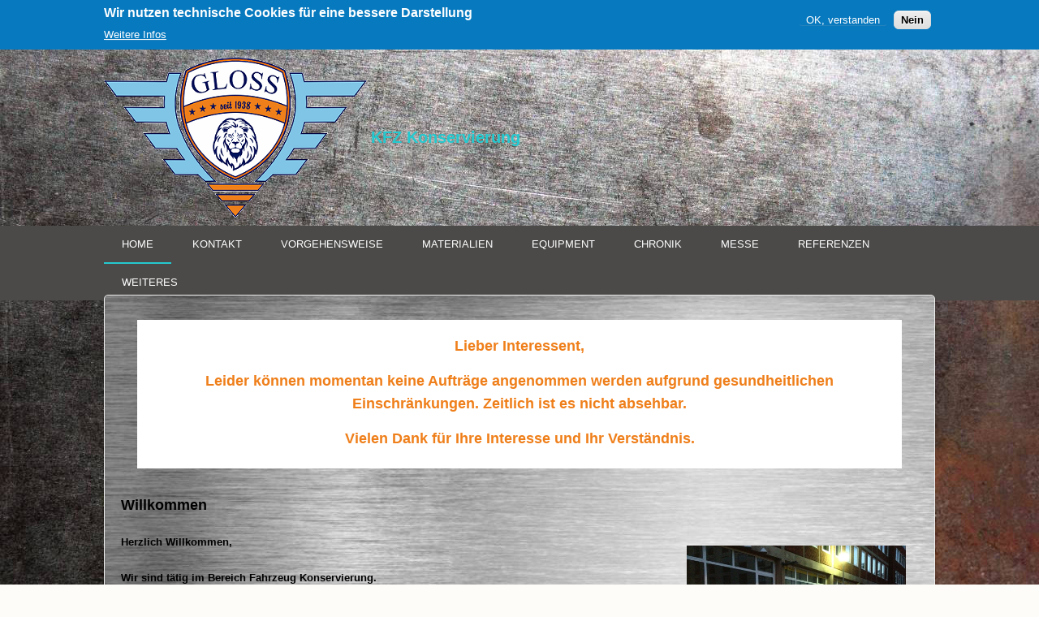

--- FILE ---
content_type: text/html; charset=utf-8
request_url: https://kfz-konservierung.com/
body_size: 14644
content:
<!DOCTYPE html>
<html>
<head>
<meta charset="utf-8" />
<meta name="Generator" content="Drupal 7 (http://drupal.org)" />
<link rel="canonical" href="/willkommen" />
<link rel="shortlink" href="/node/1" />
<meta name="viewport" content="width=device-width" />
<link rel="shortcut icon" href="https://kfz-konservierung.com/sites/all/themes/multipurpose_zymphonies_theme-7.x-1.2/multipurpose_zymphonies_theme/favicon.ico" type="image/vnd.microsoft.icon" />
<title>Willkommen | KFZ Konservierung</title>
<link type="text/css" rel="stylesheet" href="https://kfz-konservierung.com/sites/default/files/css/css_xE-rWrJf-fncB6ztZfd2huxqgxu4WO-qwma6Xer30m4.css" media="all" />
<link type="text/css" rel="stylesheet" href="https://kfz-konservierung.com/sites/default/files/css/css_hYCLW089C9S9sP3ZYkuG6R-Q5ZHbEhblZBFjwZ_bE_I.css" media="all" />
<link type="text/css" rel="stylesheet" href="https://kfz-konservierung.com/sites/default/files/css/css_Zg3aLsIojnTd5mL88avs390NxzxrlHFCBqvSFx12wI0.css" media="all" />
<link type="text/css" rel="stylesheet" href="https://kfz-konservierung.com/sites/default/files/css/css_icm6dsOpxHqTtxA96KNNsA__VNotypqbAoxhedWrnOo.css" media="all" />
<script type="text/javascript" src="https://kfz-konservierung.com/sites/default/files/js/js_w1Wigh3ubbzyQQkaiahHaNK7Nrf1pVVvwjVU0v2ZK-Y.js"></script>
<script type="text/javascript" src="https://kfz-konservierung.com/sites/default/files/js/js_TVTqjz8JHRb2KK9hlzuk0YsjzD013dKyYX_OTz-2VXU.js"></script>
<script type="text/javascript" src="https://kfz-konservierung.com/sites/default/files/js/js_h5zC_VcH8-GKmBiFw_oeHzQqvqdXocgSMzewspWBxTQ.js"></script>
<script type="text/javascript">
<!--//--><![CDATA[//><!--
window.eu_cookie_compliance_cookie_name = "";
//--><!]]>
</script>
<script type="text/javascript" src="https://kfz-konservierung.com/sites/default/files/js/js_9Rus79ChiI2hXGY4ky82J2TDHJZsnYE02SAHZrAw2QQ.js"></script>
<script type="text/javascript" src="https://kfz-konservierung.com/sites/default/files/js/js_BwBQpIzIZtINoRwbkJ3zWwZPjgaKe4kujQ9IgALZZO8.js"></script>
<script type="text/javascript">
<!--//--><![CDATA[//><!--
jQuery.extend(Drupal.settings, {"basePath":"\/","pathPrefix":"","setHasJsCookie":0,"ajaxPageState":{"theme":"multipurpose_zymphonies_theme","theme_token":"DtjknkQuXd-HABUuvPZd3-y0iU1cWQ1uWC_xHKhX2LE","js":{"misc\/jquery.js":1,"misc\/jquery-extend-3.4.0.js":1,"misc\/jquery-html-prefilter-3.5.0-backport.js":1,"misc\/jquery.once.js":1,"misc\/drupal.js":1,"sites\/all\/modules\/forcejs-7.x-1.1\/forcejs\/forcejs.js":1,"sites\/all\/modules\/eu_cookie_compliance\/js\/jquery.cookie-1.4.1.min.js":1,"public:\/\/languages\/de_OWvTXEepcWl-1Xvrs9-oczsAaM1WwwpDs6wx_0ZrGgY.js":1,"0":1,"sites\/all\/modules\/eu_cookie_compliance\/js\/eu_cookie_compliance.min.js":1,"sites\/all\/themes\/multipurpose_zymphonies_theme-7.x-1.2\/multipurpose_zymphonies_theme\/js\/custom.js":1},"css":{"modules\/system\/system.base.css":1,"modules\/system\/system.menus.css":1,"modules\/system\/system.messages.css":1,"modules\/system\/system.theme.css":1,"modules\/field\/theme\/field.css":1,"modules\/node\/node.css":1,"modules\/search\/search.css":1,"modules\/user\/user.css":1,"sites\/all\/modules\/views\/css\/views.css":1,"sites\/all\/modules\/ctools\/css\/ctools.css":1,"sites\/all\/modules\/eu_cookie_compliance\/css\/eu_cookie_compliance.css":1,"public:\/\/ctools\/css\/2872d0ce2d8b7496d567d6f3374950be.css":1,"sites\/all\/themes\/multipurpose_zymphonies_theme-7.x-1.2\/multipurpose_zymphonies_theme\/css\/font-awesome.css":1,"sites\/all\/themes\/multipurpose_zymphonies_theme-7.x-1.2\/multipurpose_zymphonies_theme\/css\/style.css":1,"sites\/all\/themes\/multipurpose_zymphonies_theme-7.x-1.2\/multipurpose_zymphonies_theme\/css\/media.css":1}},"eu_cookie_compliance":{"cookie_policy_version":"1.0.0","popup_enabled":1,"popup_agreed_enabled":0,"popup_hide_agreed":0,"popup_clicking_confirmation":false,"popup_scrolling_confirmation":false,"popup_html_info":"\u003Cdiv class=\u0022eu-cookie-compliance-banner eu-cookie-compliance-banner-info eu-cookie-compliance-banner--opt-in\u0022\u003E\n  \u003Cdiv class=\u0022popup-content info\u0022\u003E\n        \u003Cdiv id=\u0022popup-text\u0022\u003E\n      \u003Ch2\u003EWir nutzen technische Cookies f\u00fcr eine bessere Darstellung\u003C\/h2\u003E\n              \u003Cbutton type=\u0022button\u0022 class=\u0022find-more-button eu-cookie-compliance-more-button\u0022\u003EWeitere Infos\u003C\/button\u003E\n          \u003C\/div\u003E\n    \n    \u003Cdiv id=\u0022popup-buttons\u0022 class=\u0022\u0022\u003E\n            \u003Cbutton type=\u0022button\u0022 class=\u0022agree-button eu-cookie-compliance-secondary-button\u0022\u003EOK, verstanden\u003C\/button\u003E\n              \u003Cbutton type=\u0022button\u0022 class=\u0022decline-button eu-cookie-compliance-default-button\u0022 \u003ENein\u003C\/button\u003E\n          \u003C\/div\u003E\n  \u003C\/div\u003E\n\u003C\/div\u003E","use_mobile_message":false,"mobile_popup_html_info":"\u003Cdiv class=\u0022eu-cookie-compliance-banner eu-cookie-compliance-banner-info eu-cookie-compliance-banner--opt-in\u0022\u003E\n  \u003Cdiv class=\u0022popup-content info\u0022\u003E\n        \u003Cdiv id=\u0022popup-text\u0022\u003E\n                    \u003Cbutton type=\u0022button\u0022 class=\u0022find-more-button eu-cookie-compliance-more-button\u0022\u003EWeitere Infos\u003C\/button\u003E\n          \u003C\/div\u003E\n    \n    \u003Cdiv id=\u0022popup-buttons\u0022 class=\u0022\u0022\u003E\n            \u003Cbutton type=\u0022button\u0022 class=\u0022agree-button eu-cookie-compliance-secondary-button\u0022\u003EOK, verstanden\u003C\/button\u003E\n              \u003Cbutton type=\u0022button\u0022 class=\u0022decline-button eu-cookie-compliance-default-button\u0022 \u003ENein\u003C\/button\u003E\n          \u003C\/div\u003E\n  \u003C\/div\u003E\n\u003C\/div\u003E\n","mobile_breakpoint":"768","popup_html_agreed":"\u003Cdiv\u003E\n  \u003Cdiv class=\u0022popup-content agreed\u0022\u003E\n    \u003Cdiv id=\u0022popup-text\u0022\u003E\n      \u003Ch2\u003EThank you for accepting cookies\u003C\/h2\u003E\n\u003Cp\u003EYou can now hide this message or find out more about cookies.\u003C\/p\u003E\n    \u003C\/div\u003E\n    \u003Cdiv id=\u0022popup-buttons\u0022\u003E\n      \u003Cbutton type=\u0022button\u0022 class=\u0022hide-popup-button eu-cookie-compliance-hide-button\u0022\u003EAusblenden\u003C\/button\u003E\n              \u003Cbutton type=\u0022button\u0022 class=\u0022find-more-button eu-cookie-compliance-more-button-thank-you\u0022 \u003EMore info\u003C\/button\u003E\n          \u003C\/div\u003E\n  \u003C\/div\u003E\n\u003C\/div\u003E","popup_use_bare_css":false,"popup_height":"auto","popup_width":"100%","popup_delay":1000,"popup_link":"https:\/\/kfz-konservierung.com\/impressum2","popup_link_new_window":1,"popup_position":true,"fixed_top_position":false,"popup_language":"de","store_consent":false,"better_support_for_screen_readers":0,"reload_page":0,"domain":"","domain_all_sites":0,"popup_eu_only_js":0,"cookie_lifetime":"1","cookie_session":false,"disagree_do_not_show_popup":0,"method":"opt_in","allowed_cookies":"","withdraw_markup":"\u003Cbutton type=\u0022button\u0022 class=\u0022eu-cookie-withdraw-tab\u0022\u003EPrivacy settings\u003C\/button\u003E\n\u003Cdiv class=\u0022eu-cookie-withdraw-banner\u0022\u003E\n  \u003Cdiv class=\u0022popup-content info\u0022\u003E\n    \u003Cdiv id=\u0022popup-text\u0022\u003E\n      \u003Ch2\u003EWe use cookies on this site to enhance your user experience\u003C\/h2\u003E\n\u003Cp\u003EYou have given your consent for us to set cookies.\u003C\/p\u003E\n    \u003C\/div\u003E\n    \u003Cdiv id=\u0022popup-buttons\u0022\u003E\n      \u003Cbutton type=\u0022button\u0022 class=\u0022eu-cookie-withdraw-button\u0022\u003EWithdraw consent\u003C\/button\u003E\n    \u003C\/div\u003E\n  \u003C\/div\u003E\n\u003C\/div\u003E\n","withdraw_enabled":false,"withdraw_button_on_info_popup":0,"cookie_categories":[],"cookie_categories_details":[],"enable_save_preferences_button":1,"cookie_name":"","cookie_value_disagreed":"0","cookie_value_agreed_show_thank_you":"1","cookie_value_agreed":"2","containing_element":"body","automatic_cookies_removal":1,"close_button_action":"close_banner"}});
//--><!]]>
</script>
</head>
<body class="html front not-logged-in no-sidebars page-node page-node- page-node-1 node-type-page">
	<div id="skip-link">
		<a href="#main-content" class="element-invisible element-focusable">Direkt zum Inhalt</a>
	</div>
  	 <!-- /.region -->
	
<!-- header -->

<div id="header_wrapper">
  <header id="header" class="clearfix">
    <div class="top_right">
          </div>
    <div class="top_left">
              <div id="logo"><a href="/" title="Startseite"><img src="https://kfz-konservierung.com/sites/default/files/Logo.png"/></a></div>
            <h1 id="site-title">
        <a href="/" title="Startseite">KFZ Konservierung</a>
        <div id="site-description"></div>
      </h1>
    </div>
  </header>
</div>

<!-- End Header -->

  <div class="slideshow">
          <div class="menu-wrap">
        <div class="full-wrap clearfix">
          <nav id="main-menu"  role="navigation">
            <a class="nav-toggle" href="#">Navigation</a>
            <div class="menu-navigation-container">
              <ul class="menu"><li class="first leaf"><a href="/" title="" class="active">Home</a></li>
<li class="leaf"><a href="/kontakt">Kontakt</a></li>
<li class="leaf"><a href="/vorgehensweise">Vorgehensweise</a></li>
<li class="leaf"><a href="/materialien">Materialien</a></li>
<li class="leaf"><a href="/equipment">Equipment</a></li>
<li class="leaf"><a href="/chronik">Chronik</a></li>
<li class="leaf"><a href="/messe" title="">Messe</a></li>
<li class="leaf"><a href="/referenzen">Referenzen</a></li>
<li class="last leaf"><a href="/weiteres">Weiteres</a></li>
</ul>            </div>
            <div class="clear"></div>
          </nav>
                  </div>
      </div>
                    </div>



<div id="page-wrap">

   
    <div id="top-area" class="page-wrap clearfix">
                  <div class="column two"><div class="region region-top-second">
  <div id="block-block-2" class="block block-block">

      
  <div class="content">
    <div class="wrapper" style="padding:18px; padding-bottom:8px; margin-bottom:10px; background-color:white; color:#EF7F1A; font-weight:bold; font-size:18px; line-height:28px;">
<p>Lieber Interessent,</p>
<p>Leider können momentan keine Aufträge angenommen werden aufgrund gesundheitlichen Einschränkungen. Zeitlich ist es nicht absehbar.
</p><p>Vielen Dank für Ihre Interesse und Ihr Verständnis.</p>
</div>
  </div>
  
</div> <!-- /.block -->
</div>
 <!-- /.region -->
</div>
                </div>
  
  <div id="container">
    <div class="container-wrap">
      <div class="content-sidebar-wrap">
        <div id="content">

                      <div id="breadcrumbs">
                          </div>
          
          <section id="post-content" role="main">
                                                  <h1 class="page-title">Willkommen</h1>
                                                                        <div class="region region-content">
  <div id="block-system-main" class="block block-system">

      
  <div class="content">
                          <span property="dc:title" content="Willkommen" class="rdf-meta element-hidden"></span>  
      
    
  <div class="content node-page">
    <div class="field field-name-body field-type-text-with-summary field-label-hidden"><div class="field-items"><div class="field-item even" property="content:encoded"><p><img alt="Old Car" src="/sites/default/files/titel1.jpg" style="padding: 15px; width: 300px; height: 225px; float: right;" /></p>
<div><strong><span style="color: rgb(0, 0, 0);">Herzlich Willkommen,</span></strong></div>
<div> </div>
<div><strong><span style="color: rgb(0, 0, 0);">Wir sind tätig im Bereich Fahrzeug Konservierung.</span></strong></div>
<div><strong><span style="color: rgb(0, 0, 0);">Im Schwerpunkt steht die</span></strong></div>
<div> </div>
<div><span style="font-size: 14px;"><strong><span style="color: rgb(0, 0, 0);">UNTERBODEN - &amp; HOHLRAUM - VERSIEGELUNG </span></strong></span></div>
<div> </div>
<div><strong><span style="color: rgb(0, 0, 0);">Nachhaltigkeit wurde in den vergangenen Jahren Groß geschrieben und so wird es auch verstärkt in der Zukunft sein.</span></strong></div>
<div><strong><span style="color: rgb(0, 0, 0);">Damit Sie weiterhin viel Spass und Freude an Ihrem Fahrzeug haben.</span></strong></div>
<div> </div>
<div><strong><span style="color: rgb(0, 0, 0);">Um eine Rostvorsorge zu gewährleisten, sind fachgerechte Arbeitsschritte mit entsprechenden Materialien erforderlich.</span></strong></div>
<div> </div>
<div><strong><span style="color: rgb(0, 0, 0);">Aus meiner langjährigen Berufserfahrung als Lackierer im KFZ -Bereich, als auch im Industriellen-Bereich mit extremen Anforderungen, verfüge ich über Kenntnisse, welche Materialien und Vorgehensweisen bestens für die Vorsorge &amp; Roststoppung geeignet sind.</span></strong></div>
<div><strong><span style="color: rgb(0, 0, 0);">Mein Motto… </span></strong></div>
<div> </div>
<div><span style="font-size: 14px;"><strong><span style="color: rgb(0, 0, 0);">Gib Rost keine Chance, denn Vorsorge ist besser als SCHWEISSEN!!!</span></strong></span></div>
<p><img alt="Dead Car" src="/sites/default/files/titel2.jpg" style="padding: 15px; width: 300px; height: 225px; float: left;" /></p>
<p> </p>
<p> </p>
<p> </p>
<p> </p>
<p> </p>
<p> </p>
</div></div></div>  </div>

      <footer>
          </footer>
  
    </div>
  
</div> <!-- /.block -->
</div>
 <!-- /.region -->
          </section>
        </div>
      
              
        </div>

        
    </div>
  </div>

  
</div>


<!-- Footer -->

<div id="footer">

   
    <div id="footer-area" class="full-wrap clearfix">
            <div class="column"><div class="region region-footer-first">
  <div id="block-block-1" class="block block-block">

      
  <div class="content">
    <p class="footer-links"><a href="https://www.kfz-konservierung.com/impressum2">Impressum</a> | <a href="https://www.kfz-konservierung.com/agb">AGB</a></p>
  </div>
  
</div> <!-- /.block -->
</div>
 <!-- /.region -->
</div>
                            </div>
  
  <div class="footer_credit">
      
    <div id="copyright" class="full-wrap clearfix">
      <div class="copyright">&copy; 2026 KFZ Konservierung. All Rights Reserved.</div> 
      
      <!-- Social Links -->
        
            <!-- End Social Links -->

    </div>

  </div>
  <div class="credits">
    Design by <a</a>
  </div>

</div>	</body>
</html>